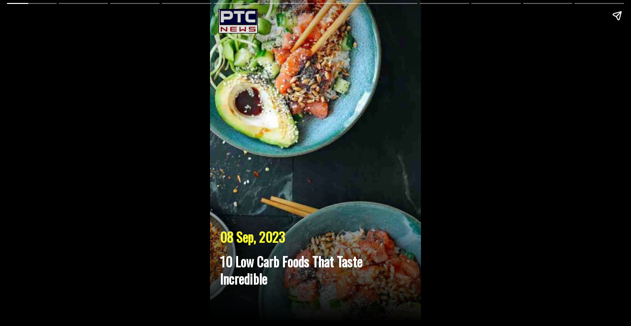

--- FILE ---
content_type: text/html; charset=UTF-8
request_url: https://www.ptcnews.tv/visualstories/health-and-fitness/10-low-carb-foods-that-taste-incredible-618-2023-09-08
body_size: 43625
content:
<!DOCTYPE html>
<html lang="en" amp>
  <head>
    <meta charset="utf-8">	
	<meta name="viewport" content="width=device-width, initial-scale=1.0, minimum-scale=1.0, maximum-scale=1.0, user-scalable=no">
	<title>10 Low Carb Foods That Taste Incredible | Web Stories - PTC News</title>
    <link href="//b.scorecardresearch.com" rel="dns-prefetch">
    <link href="//b.scorecardresearch.com" rel="preconnect"><link href="//securepubads.g.doubleclick.net" rel="dns-prefetch" />
    <link href="//securepubads.g.doubleclick.net" rel="preconnect" />
    <link href="//pubads.g.doubleclick.net" rel="dns-prefetch" />
    <link href="//pubads.g.doubleclick.net" rel="preconnect" />
    <link href="//www.google-analytics.com" rel="dns-prefetch" />
    <link href="//www.google-analytics.com" rel="preconnect" />
    <link href="//pagead2.googlesyndication.com" rel="preconnect" />
    <link href="//pagead2.googlesyndication.com" rel="dns-prefetch" />
    <link href="//www.googletagservices.com" rel="dns-prefetch" />
    <link href="//partner.googleadservices.com" rel="dns-prefetch" />
    <link href="//tpc.googlesyndication.com" rel="dns-prefetch" />
    <link href="//cm.g.doubleclick.net" rel="dns-prefetch" />
    <link href="//d1358o20u1nfy0.cloudfront.net" rel="dns-prefetch" />
    <link href="//d1358o20u1nfy0.cloudfront.net" rel="preconnect" />
    <link href="//cdn.ampproject.org" rel="preconnect" />
    <link href="//cdn.ampproject.org" rel="dns-prefetch" />	
	
    <meta name="amp-google-client-id-api" content="googleanalytics" />
    <meta name="robots" content="max-image-preview:large"/>
	
	<meta content="yes" name="apple-mobile-web-app-capable" />	
    <meta content="true" name="HandheldFriendly">
    <meta content="width" name="MobileOptimized">	
    <meta name="author" content="Annesha Barua" />	
	
	<meta name="keywords" content="Carb content, Standard servings, 100-gram portion, Fiber, Digestible net carbs, low-card diet" />
	<meta name="news_keywords" content="Carb content, Standard servings, 100-gram portion, Fiber, Digestible net carbs, low-card diet" />
	<meta name="description" content="Each chapter concludes with the carbohydrate content for typical servings and the carbs in a 100-gram (g) portion. Keep in mind that some of these foods are rich in fiber, potentially reducing the digestible net carb content even more. " />		
    
	<link rel="canonical" href="https://www.ptcnews.tv/visualstories/health-and-fitness/10-low-carb-foods-that-taste-incredible-618-2023-09-08">	
    <!--<link href="">   --> 
    <style amp-boilerplate>body{-webkit-animation:-amp-start 8s steps(1,end) 0s 1 normal both;-moz-animation:-amp-start 8s steps(1,end) 0s 1 normal both;-ms-animation:-amp-start 8s steps(1,end) 0s 1 normal both;animation:-amp-start 8s steps(1,end) 0s 1 normal both}@-webkit-keyframes -amp-start{from{visibility:hidden}to{visibility:visible}}@-moz-keyframes -amp-start{from{visibility:hidden}to{visibility:visible}}@-ms-keyframes -amp-start{from{visibility:hidden}to{visibility:visible}}@-o-keyframes -amp-start{from{visibility:hidden}to{visibility:visible}}@keyframes -amp-start{from{visibility:hidden}to{visibility:visible}}</style><noscript><style amp-boilerplate>body{-webkit-animation:none;-moz-animation:none;-ms-animation:none;animation:none}</style></noscript>	
	
	<meta name="amp-story-generator-version" content="2.0" />	
    <script async src="https://cdn.ampproject.org/v0.js"></script>
    <script async custom-element="amp-video" src="https://cdn.ampproject.org/v0/amp-video-0.1.js"></script>
    <script async custom-element="amp-story" src="https://cdn.ampproject.org/v0/amp-story-1.0.js"></script>
    <link href="https://fonts.googleapis.com/css?family=Oswald:200,300,400" rel="stylesheet">
	<script async custom-element="amp-analytics" src="https://cdn.ampproject.org/v0/amp-analytics-0.1.js"></script>
	<script async custom-element="amp-story-auto-ads" src="https://cdn.ampproject.org/v0/amp-story-auto-ads-0.1.js"></script>
	<script async custom-element="amp-ad" src="https://cdn.ampproject.org/v0/amp-ad-0.1.js"></script>
	
	<link rel="shortcut icon" href="https://ptcnews-wp.s3.ap-south-1.amazonaws.com/wp-content/uploads/2022/10/favicon.ico">
	<link rel="apple-touch-icon" href="https://ptcnews-wp.s3.ap-south-1.amazonaws.com/wp-content/uploads/2022/10/favicon.ico">	
	<meta property="fb:pages" content="453129838040424"/>
	<meta property="fb:app_id" content="1238158712962277"/>
    <meta property="og:title" content="10 Low Carb Foods That Taste Incredible" />
    <meta property="og:description" content="Each chapter concludes with the carbohydrate content for typical servings and the carbs in a 100-gram (g) portion. Keep in mind that some of these foods are rich in fiber, potentially reducing the digestible net carb content even more." />
    <meta property="og:type" content="article" />
	<meta property="og:locale" content="en_US" />
    <meta property="og:url" content="https://www.ptcnews.tv/visualstories/health-and-fitness/10-low-carb-foods-that-taste-incredible-618-2023-09-08" />
    <meta property="og:site_name" content="PTC News" />
    <meta property="og:image" itemprop="image" content="https://media.ptcnews.tv/wp-content/uploads/2023/09/ptc-news-%282%29_afd23f5e03310e29df3e14e629abe1f5_1280X720.webp" />	
	<meta name="twitter:card" content="summary_large_image" />
	<meta name="twitter:site" content="@ptcnews" />
	<meta name="twitter:creator" content="@ptcnews" />
    <meta name="twitter:title" content="10 Low Carb Foods That Taste Incredible" />
    <meta name="twitter:description" content="Each chapter concludes with the carbohydrate content for typical servings and the carbs in a 100-gram (g) portion. Keep in mind that some of these foods are rich in fiber, potentially reducing the digestible net carb content even more."/>	
    <meta name="twitter:image" content="https://media.ptcnews.tv/wp-content/uploads/2023/09/ptc-news-%282%29_afd23f5e03310e29df3e14e629abe1f5_1280X720.webp" />
    <meta name="twitter:url" content="https://www.ptcnews.tv/visualstories/health-and-fitness/10-low-carb-foods-that-taste-incredible-618-2023-09-08" />
    <meta property="article:published_time" content="2023-09-08T15:44:33+05:30" />
    <meta property="article:modified_time" content="2023-09-08 15:44:33" />
	
<script type="application/ld+json">
        {
        "@context": "http://schema.org",
        "@type": "Organization",
        "name": "PTC News",
        "url": "https://www.ptcnews.tv/",
        "logo": "https://media.ptcnews.tv/wp-content/uploads/2025/assests/ptcnews-logo.jpg",
        "address": {
            "@type": "PostalAddress",
            "streetAddress": "Plot No. 78 Okhla Industrial Area Phase – 3",
            "addressLocality": "New Delhi",
            "addressRegion": "India",
            "postalCode": "110020",
            "Telephone": "+91-11-41090809"
        },
        "sameAs": [
            "https://www.facebook.com/ptcnewsonline",
            "https://twitter.com/ptcnews",
            "https://www.youtube.com/user/PTCNewsIndia"           
        ]
     }
</script>

<script type="application/ld+json">
{
"@context": "https://schema.org",
"@type": "NewsArticle",
"mainEntityOfPage": {
   "@type": "WebPage",
   "@id": "https://www.ptcnews.tv/visualstories/health-and-fitness/10-low-carb-foods-that-taste-incredible-618-2023-09-08"
}, 
"headline": "10 Low Carb Foods That Taste Incredible",
"description": "Each chapter concludes with the carbohydrate content for typical servings and the carbs in a 100-gram (g) portion. Keep in mind that some of these foods are rich in fiber, potentially reducing the digestible net carb content even more.",
"image": {
"@type": "ImageObject",
"url": "https://media.ptcnews.tv/wp-content/uploads/2023/09/Layer-0_80edb15d18c9967bb17974d8bbc38437_720X1280.webp",
   "height": 1280,
   "width": 720
},
"datePublished": "2023-09-08T15:44:33+05:30",
"dateModified": "2023-09-08T15:44:33+05:30",
"author": {
   "@type": "Person",
   "name": "Annesha Barua"
},
"publisher": {
   "@type": "Organization",
   "name": "PTC News",
   "logo": {
     "@type": "ImageObject",
     "url": "https://media.ptcnews.tv/wp-content/uploads/2025/assests/ptcnews-logo.jpg",
      "width": 600,
      "height": 60
   }
}
}
</script>

<script data-rh="true" type="application/ld+json">
{
	"@context" : "http://schema.org",
	"@type": "MediaGallery",
	"description":"",
		"mainEntityOfPage": {  
			"@type": "ImageGallery",
			"associatedMedia": [			
				
								{
									"@type": "ImageObject",
									"name": "10 Low Carb Foods That Taste Incredible",
									"contentUrl": "https://www.ptcnews.tv/visualstories/health-and-fitness/10-low-carb-foods-that-taste-incredible-618-2023-09-08",
									"url":"https://media.ptcnews.tv/wp-content/uploads/2023/09/Layer-0_80edb15d18c9967bb17974d8bbc38437_720X1280.webp",
									"width":"720",
									"height":"1280"
								},
														{
								"@type": "ImageObject",
								"name": "Quinoa: Quinoa gains attention for its protein (8g) and fiber (5g) content, but it contains 18g of carbs per 1/2 cup.",
								"contentUrl": "https://www.ptcnews.tv/visualstories/health-and-fitness/10-low-carb-foods-that-taste-incredible-618-2023-09-08",
								"url":"https://ptcnews-wp.s3.ap-south-1.amazonaws.com/wp-content/uploads/2023/09/Layer-1_2aab1f7febfda0a4c8eb1aa2ece4bc39_720X1280.webp",
								"width":"720",
								"height":"1280"
							},							{
								"@type": "ImageObject",
								"name": "Oatmeal: Are you going to have a big bowl of carbs&mdash;even on a low-carb diet&mdash;make it oatmeal? Oats contain beta-glucan, which helps slow digestion and improve blood cholesterol levels.",
								"contentUrl": "https://www.ptcnews.tv/visualstories/health-and-fitness/10-low-carb-foods-that-taste-incredible-618-2023-09-08",
								"url":"https://ptcnews-wp.s3.ap-south-1.amazonaws.com/wp-content/uploads/2023/09/Layer-2_bc96bcd7fc9acd63cbfdb09ef1f5d7df_720X1280.webp",
								"width":"720",
								"height":"1280"
							},							{
								"@type": "ImageObject",
								"name": "Polenta: Made from cornmeal, polenta has a consistency similar to Cream of Wheat. You can whip it up at home or buy ready-to-eat polenta in rolls that you slice. ",
								"contentUrl": "https://www.ptcnews.tv/visualstories/health-and-fitness/10-low-carb-foods-that-taste-incredible-618-2023-09-08",
								"url":"https://ptcnews-wp.s3.ap-south-1.amazonaws.com/wp-content/uploads/2023/09/Layer-3_43de9d402770452902647ca6b1327c81_720X1280.webp",
								"width":"720",
								"height":"1280"
							},							{
								"@type": "ImageObject",
								"name": "Eggs: One large egg packs 6 grams of protein, 5 grams of fat and just about 0 grams of carbs all in a nice 72-calorie package, per the USDA. ",
								"contentUrl": "https://www.ptcnews.tv/visualstories/health-and-fitness/10-low-carb-foods-that-taste-incredible-618-2023-09-08",
								"url":"https://ptcnews-wp.s3.ap-south-1.amazonaws.com/wp-content/uploads/2023/09/Layer-4_3f795feef4b27766f1218f4b845ef40a_720X1280.webp",
								"width":"720",
								"height":"1280"
							},							{
								"@type": "ImageObject",
								"name": "Beef: Meat is fair game because it&#039;s all protein and no carbs. While chicken is a well-known lean source of protein, there are many cuts of beef that are also considered &quot;lean&quot; or &quot;extra lean&quot;. ",
								"contentUrl": "https://www.ptcnews.tv/visualstories/health-and-fitness/10-low-carb-foods-that-taste-incredible-618-2023-09-08",
								"url":"https://ptcnews-wp.s3.ap-south-1.amazonaws.com/wp-content/uploads/2023/09/Layer-5_f23609f518e522711022b1bc6a52cbc9_720X1280.webp",
								"width":"720",
								"height":"1280"
							},							{
								"@type": "ImageObject",
								"name": "Hemp Seeds: The best thing about these tiny seeds is that you can sprinkle hemp on foods like yogurt, salads or oatmeal to add a nutty crunch and a good source of vegetarian protein.",
								"contentUrl": "https://www.ptcnews.tv/visualstories/health-and-fitness/10-low-carb-foods-that-taste-incredible-618-2023-09-08",
								"url":"https://ptcnews-wp.s3.ap-south-1.amazonaws.com/wp-content/uploads/2023/09/Layer-6_fcddbd14981e784662a952059044eba1_720X1280.webp",
								"width":"720",
								"height":"1280"
							},							{
								"@type": "ImageObject",
								"name": "Shrimp: These crustaceans are great to add to meals, especially if you&#039;re looking to lose weight. Three ounces of shrimp offers a whopping 20 grams of satisfying protein for only 84 calories.",
								"contentUrl": "https://www.ptcnews.tv/visualstories/health-and-fitness/10-low-carb-foods-that-taste-incredible-618-2023-09-08",
								"url":"https://ptcnews-wp.s3.ap-south-1.amazonaws.com/wp-content/uploads/2023/09/Layer-7_9f30ce0fc5b3a00b2ff877b301dde590_720X1280.webp",
								"width":"720",
								"height":"1280"
							},							{
								"@type": "ImageObject",
								"name": "Soy: It&#039;s edamame, tofu or soymilk, soy is a good choice when you need ample protein with little carbs. 3-ounce serving of extra-firm tofu packs 13 gms of protein and only 2 gms of carbohydrates. ",
								"contentUrl": "https://www.ptcnews.tv/visualstories/health-and-fitness/10-low-carb-foods-that-taste-incredible-618-2023-09-08",
								"url":"https://ptcnews-wp.s3.ap-south-1.amazonaws.com/wp-content/uploads/2023/09/Layer-8_cd7c214bc6d799f0c2cc7d490d20384b_720X1280.webp",
								"width":"720",
								"height":"1280"
							},							{
								"@type": "ImageObject",
								"name": "Seitan: You might think you have to stay away from seitan&mdash;a vegetarian meat substitute made from wheat gluten because, well, it&#039;s made from wheat and wheat has carbs. ",
								"contentUrl": "https://www.ptcnews.tv/visualstories/health-and-fitness/10-low-carb-foods-that-taste-incredible-618-2023-09-08",
								"url":"https://ptcnews-wp.s3.ap-south-1.amazonaws.com/wp-content/uploads/2023/09/Layer-9_9ad39e48f9fc0fc399f32f3aaf256317_720X1280.webp",
								"width":"720",
								"height":"1280"
							},							{
								"@type": "ImageObject",
								"name": "Peanut Butter: Peanuts are technically a legume, so they do have carbohydrates. But 2 tablespoons of peanut butter also pack 7 grams of protein and 16 grams of healthy, satiating fats, per the USDA. ",
								"contentUrl": "https://www.ptcnews.tv/visualstories/health-and-fitness/10-low-carb-foods-that-taste-incredible-618-2023-09-08",
								"url":"https://ptcnews-wp.s3.ap-south-1.amazonaws.com/wp-content/uploads/2023/09/Layer-10_804f55fbf4b8a16330ad7b6f8485a2f4_720X1280.webp",
								"width":"720",
								"height":"1280"
							}		] 
	} 
}
</script>


<script type = "application/ld+json" > 
{
	"@context": "http://schema.org",
	"@type": "BreadcrumbList",
	"itemListElement": [{
		"@type": "ListItem",
		"name" : "PTC News",
		"position": 1,
		"item": {
			"@id": "https://www.ptcnews.tv",
			"@type": "Thing"
		}
	},{
		"@type": "ListItem",
		"name" : "PTC News",
		"position": 2,
		"item": {
			"@id": "https://www.ptcnews.tv/visualstories",
			"@type": "Thing"
		}
	}, {
		"@type": "ListItem",
		"position": 3,
		"item": {
			"@id": "https://www.ptcnews.tv/visualstories/health-and-fitness",
			"name": "Visual Stories"
		}
	}, {
		"@type": "ListItem",
		"position": 4,
		"item": {
			"@id": "https://www.ptcnews.tv//visualstories/health-and-fitness/10-low-carb-foods-that-taste-incredible-618-2023-09-08",
			"name": "Health and Fitness"
		}
	}]
} 
</script>
					
<script type="application/ld+json">
	{
		"@context": "http://schema.org",
		"name" : "PTC News",
		"@type": "WebSite",
		"url": "https://www.ptcnews.tv",
		"potentialAction": {
			"@type": "SearchAction",
			"target": "https://www.ptcnews.tv/topic/{search_term_string}",
			"query-input": "required name=search_term_string"
		}
	}
</script>				

    <style amp-custom>
      amp-story {
        font-family: 'Oswald',sans-serif;
        color: #fff;
      }
      amp-story-page {
        background-color: #000;
      }
       h1 {
        font-weight: bold;
        font-size: 1.5em;
        line-height: 1.5;
		
      }

	  h2 {
       
        font-size:1.3em;
        font-weight: normal;
        line-height: 1.5;
		color: #fff;
		
		 
      }
      p {
        font-weight: normal;
        font-size: 1.3em;
        line-height: 1.5em;
        color: #fff;
		
      }
      q {
        font-weight: 300;
        font-size: 1.1em;
      }
      amp-story-grid-layer.bottom {
        align-content:end;
      }
      amp-story-grid-layer.noedge {
        padding: 0px;
      }
      amp-story-grid-layer.center-text {
        align-content: center;
      }
      .wrapper {
        display: grid;
        grid-template-columns: 50% 50%;
        grid-template-rows: 50% 50%;
      }
      .banner-text {
        text-align: center;
        background-color: #000;
        line-height: 2em;
      }
	  
	.zoom
	{
		animation: zoom 10s infinite alternate;
	}

	@keyframes zoom 
	{
		0% 
		{
			transform: scale(1);
		}
		50% 
		{
			transform: scale(1.15);
		}
		100% 
		{
			transform: scale(1);
		}
	}
	
	
	p {
	font-weight: normal;
	font-size: 1.3em;
	line-height: 1.5em;
	text-shadow: 2px 7px 5px rgba(0,0,0,0.3), 
    0px -4px 10px rgba(255,255,255,0.3);
	background: -moz-linear-gradient(top,  rgba(0,0,0,0) 0%, rgba(0,0,0,0.65) 81%); 
	background: -webkit-linear-gradient(top,  rgba(0,0,0,0) 0%,rgba(0,0,0,0.65) 81%); 
	background: linear-gradient(to bottom,  rgba(0,0,0,0) 0%,rgba(0,0,0,0.65) 81%); 
	filter: progid:DXImageTransform.Microsoft.gradient( startColorstr='#00000000', endColorstr='#a6000000',GradientType=0 ); 
	
	}
	
	.gquzu.gquzu-a {
	opacity: 0;
	}
	.pa {position: absolute;word-break: break-word}
	.gquzu{font-size: 1em;line-height: 1.43em;color:#8f8f8f;width:100%;left:20px;bottom:5%}
	.rladl{font-size: 1.5em;line-height: 1em;color:#FAFA33;width:100%;left:20px;top:65%;font-weight:bold;}
	
	
	.scrim {background: linear-gradient(0deg, rgba(0,0,0,1) 9.125%, rgba(0,0,0,0) 48.125%);}

.caption_text {
  font-weight: bold;
  font-size: 1.5em;
  line-height: 1.3em;
  color: #fff;
  margin-bottom: 0.5em;
  padding-left:10px;
  --text-shadow: 1px 1px 2px black, 0 0 1em black, 0 0 0.2em black;
  top:12px;
}
.img-source {display: block;text-align: right;color: #8f8f8f;font-size: 12px;padding-right:30px;}
	
	
	
	
    </style>
  </head>
<body>
	<amp-story standalone poster-portrait-src="https://ptcnews-wp.s3.ap-south-1.amazonaws.com/wp-content/uploads/2023/09/Layer-1_2aab1f7febfda0a4c8eb1aa2ece4bc39_720X1280.webp" publisher-logo-src="https://media.ptcnews.tv/wp-content/uploads/2025/assests/ptcnews-logo.jpg" publisher="PTC News" title="10 Low Carb Foods That Taste Incredible">
	
	<!-- Google Tag Manager -->
	<amp-analytics config="https://www.googletagmanager.com/amp.json?id=GTM-NX7FTRX&gtm.url=SOURCE_URL" data-credentials="include"></amp-analytics>


	<amp-analytics type="googleanalytics" config="https://amp.analytics-debugger.com/ga4.json" data-credentials="include">
	<script type="application/json">
	{
	"vars": {
				"GA4_MEASUREMENT_ID": "G-X2N6EZDX10",
				"GA4_ENDPOINT_HOSTNAME": "www.google-analytics.com",
				"DEFAULT_PAGEVIEW_ENABLED": true,    
				"GOOGLE_CONSENT_ENABLED": false,
				"WEBVITALS_TRACKING": false,
				"PERFORMANCE_TIMING_TRACKING": false,
				"SEND_DOUBLECLICK_BEACON": false
	}
	}
	</script>
	</amp-analytics>
	
	
	

							<!-- Cover page -->	
					<amp-story-page id="page1" auto-advance-after="7s">
						<amp-story-grid-layer template="fill">
						<amp-img class="zoom" src="https://media.ptcnews.tv/wp-content/uploads/2023/09/Layer-0_80edb15d18c9967bb17974d8bbc38437_720X1280.webp" width="720" height="1280" layout="responsive">
						</amp-img>
						</amp-story-grid-layer>
						
						<amp-story-grid-layer template="thirds">
						<amp-img data-hero="" width="97" height="97" layout="responsive"  src="https://media.ptcnews.tv/wp-content/uploads/2025/assests/ptcnews-logo.jpg" alt="logo" style="--loader-delay-offset:418ms; border:1px solid #000; height:50px; width:80px;margin-top:-50px;margin-left:-15px;">
						</amp-story-grid-layer>
						
						<amp-story-grid-layer template="thirds" class="scrim"  style="background: linear-gradient(0deg, rgba(0,0,0,1) 9.125%, rgba(0,0,0,0) 48.125%);padding:10px">
						
												<span class='rladl pa'>08 Sep, 2023</span><br><br>
						
						<h1 class="caption_text pa" grid-area="lower-third" style="padding:30px 10px 10px 10px;">
						
						10 Low Carb Foods That Taste Incredible												</h1>
						</amp-story-grid-layer>
						
					</amp-story-page>
					<!-- End Cover Page-->
											
						<amp-story-page id="page1" auto-advance-after="7s">
							<amp-story-grid-layer template="fill">
							  <amp-img class="zoom" src="https://ptcnews-wp.s3.ap-south-1.amazonaws.com/wp-content/uploads/2023/09/Layer-1_2aab1f7febfda0a4c8eb1aa2ece4bc39_720X1280.webp" 
								  width="720" height="1280"
								  layout="responsive">
							  </amp-img>
							</amp-story-grid-layer>
							  <amp-story-grid-layer template="thirds" style="background: linear-gradient(0deg, rgba(0,0,0,1) 9.125%, rgba(0,0,0,0) 48.125%); padding:10px">
								<!--<h1 grid-area="upper-third"></h1>-->
								<h2  class="ixwat-a" grid-area="lower-third" style="padding:10px">Quinoa: Quinoa gains attention for its protein (8g) and fiber (5g) content, but it contains 18g of carbs per 1/2 cup.</h2><br>
								<span class='gquzu pa' >Source: Google </span>
							</amp-story-grid-layer>
							
							<amp-story-animation layout="nodisplay" trigger="visibility">
							<script type="application/json">
							[{
							"selector": ".ixwat-a",
							"duration": "500ms",
							"fill": "forwards",
							"delay": "0ms",
							"keyframes": [
							{"offset": 0, "transform": "translateY(calc(600px - 472px))", "opacity": "1"},
							{"offset": 1, "transform": "translateY(0)", "opacity": "1"}
							]
							}]
							</script>
							</amp-story-animation>
						</amp-story-page>					
											
						<amp-story-page id="page2" auto-advance-after="7s">
							<amp-story-grid-layer template="fill">
							  <amp-img class="zoom" src="https://ptcnews-wp.s3.ap-south-1.amazonaws.com/wp-content/uploads/2023/09/Layer-2_bc96bcd7fc9acd63cbfdb09ef1f5d7df_720X1280.webp" 
								  width="720" height="1280"
								  layout="responsive">
							  </amp-img>
							</amp-story-grid-layer>
							  <amp-story-grid-layer template="thirds" style="background: linear-gradient(0deg, rgba(0,0,0,1) 9.125%, rgba(0,0,0,0) 48.125%); padding:10px">
								<!--<h1 grid-area="upper-third"></h1>-->
								<h2  class="ixwat-a" grid-area="lower-third" style="padding:10px">Oatmeal: Are you going to have a big bowl of carbs—even on a low-carb diet—make it oatmeal? Oats contain beta-glucan, which helps slow digestion and improve blood cholesterol levels.</h2><br>
								<span class='gquzu pa' >Source: Google </span>
							</amp-story-grid-layer>
							
							<amp-story-animation layout="nodisplay" trigger="visibility">
							<script type="application/json">
							[{
							"selector": ".ixwat-a",
							"duration": "500ms",
							"fill": "forwards",
							"delay": "0ms",
							"keyframes": [
							{"offset": 0, "transform": "translateY(calc(600px - 472px))", "opacity": "1"},
							{"offset": 1, "transform": "translateY(0)", "opacity": "1"}
							]
							}]
							</script>
							</amp-story-animation>
						</amp-story-page>					
											
						<amp-story-page id="page3" auto-advance-after="7s">
							<amp-story-grid-layer template="fill">
							  <amp-img class="zoom" src="https://ptcnews-wp.s3.ap-south-1.amazonaws.com/wp-content/uploads/2023/09/Layer-3_43de9d402770452902647ca6b1327c81_720X1280.webp" 
								  width="720" height="1280"
								  layout="responsive">
							  </amp-img>
							</amp-story-grid-layer>
							  <amp-story-grid-layer template="thirds" style="background: linear-gradient(0deg, rgba(0,0,0,1) 9.125%, rgba(0,0,0,0) 48.125%); padding:10px">
								<!--<h1 grid-area="upper-third"></h1>-->
								<h2  class="ixwat-a" grid-area="lower-third" style="padding:10px">Polenta: Made from cornmeal, polenta has a consistency similar to Cream of Wheat. You can whip it up at home or buy ready-to-eat polenta in rolls that you slice. </h2><br>
								<span class='gquzu pa' >Source: Google </span>
							</amp-story-grid-layer>
							
							<amp-story-animation layout="nodisplay" trigger="visibility">
							<script type="application/json">
							[{
							"selector": ".ixwat-a",
							"duration": "500ms",
							"fill": "forwards",
							"delay": "0ms",
							"keyframes": [
							{"offset": 0, "transform": "translateY(calc(600px - 472px))", "opacity": "1"},
							{"offset": 1, "transform": "translateY(0)", "opacity": "1"}
							]
							}]
							</script>
							</amp-story-animation>
						</amp-story-page>					
											
						<amp-story-page id="page4" auto-advance-after="7s">
							<amp-story-grid-layer template="fill">
							  <amp-img class="zoom" src="https://ptcnews-wp.s3.ap-south-1.amazonaws.com/wp-content/uploads/2023/09/Layer-4_3f795feef4b27766f1218f4b845ef40a_720X1280.webp" 
								  width="720" height="1280"
								  layout="responsive">
							  </amp-img>
							</amp-story-grid-layer>
							  <amp-story-grid-layer template="thirds" style="background: linear-gradient(0deg, rgba(0,0,0,1) 9.125%, rgba(0,0,0,0) 48.125%); padding:10px">
								<!--<h1 grid-area="upper-third"></h1>-->
								<h2  class="ixwat-a" grid-area="lower-third" style="padding:10px">Eggs: One large egg packs 6 grams of protein, 5 grams of fat and just about 0 grams of carbs all in a nice 72-calorie package, per the USDA. </h2><br>
								<span class='gquzu pa' >Source: Google </span>
							</amp-story-grid-layer>
							
							<amp-story-animation layout="nodisplay" trigger="visibility">
							<script type="application/json">
							[{
							"selector": ".ixwat-a",
							"duration": "500ms",
							"fill": "forwards",
							"delay": "0ms",
							"keyframes": [
							{"offset": 0, "transform": "translateY(calc(600px - 472px))", "opacity": "1"},
							{"offset": 1, "transform": "translateY(0)", "opacity": "1"}
							]
							}]
							</script>
							</amp-story-animation>
						</amp-story-page>					
											
						<amp-story-page id="page5" auto-advance-after="7s">
							<amp-story-grid-layer template="fill">
							  <amp-img class="zoom" src="https://ptcnews-wp.s3.ap-south-1.amazonaws.com/wp-content/uploads/2023/09/Layer-5_f23609f518e522711022b1bc6a52cbc9_720X1280.webp" 
								  width="720" height="1280"
								  layout="responsive">
							  </amp-img>
							</amp-story-grid-layer>
							  <amp-story-grid-layer template="thirds" style="background: linear-gradient(0deg, rgba(0,0,0,1) 9.125%, rgba(0,0,0,0) 48.125%); padding:10px">
								<!--<h1 grid-area="upper-third"></h1>-->
								<h2  class="ixwat-a" grid-area="lower-third" style="padding:10px">Beef: Meat is fair game because it's all protein and no carbs. While chicken is a well-known lean source of protein, there are many cuts of beef that are also considered "lean" or "extra lean". </h2><br>
								<span class='gquzu pa' >Source: Google </span>
							</amp-story-grid-layer>
							
							<amp-story-animation layout="nodisplay" trigger="visibility">
							<script type="application/json">
							[{
							"selector": ".ixwat-a",
							"duration": "500ms",
							"fill": "forwards",
							"delay": "0ms",
							"keyframes": [
							{"offset": 0, "transform": "translateY(calc(600px - 472px))", "opacity": "1"},
							{"offset": 1, "transform": "translateY(0)", "opacity": "1"}
							]
							}]
							</script>
							</amp-story-animation>
						</amp-story-page>					
											
						<amp-story-page id="page6" auto-advance-after="7s">
							<amp-story-grid-layer template="fill">
							  <amp-img class="zoom" src="https://ptcnews-wp.s3.ap-south-1.amazonaws.com/wp-content/uploads/2023/09/Layer-6_fcddbd14981e784662a952059044eba1_720X1280.webp" 
								  width="720" height="1280"
								  layout="responsive">
							  </amp-img>
							</amp-story-grid-layer>
							  <amp-story-grid-layer template="thirds" style="background: linear-gradient(0deg, rgba(0,0,0,1) 9.125%, rgba(0,0,0,0) 48.125%); padding:10px">
								<!--<h1 grid-area="upper-third"></h1>-->
								<h2  class="ixwat-a" grid-area="lower-third" style="padding:10px">Hemp Seeds: The best thing about these tiny seeds is that you can sprinkle hemp on foods like yogurt, salads or oatmeal to add a nutty crunch and a good source of vegetarian protein.</h2><br>
								<span class='gquzu pa' >Source: Google </span>
							</amp-story-grid-layer>
							
							<amp-story-animation layout="nodisplay" trigger="visibility">
							<script type="application/json">
							[{
							"selector": ".ixwat-a",
							"duration": "500ms",
							"fill": "forwards",
							"delay": "0ms",
							"keyframes": [
							{"offset": 0, "transform": "translateY(calc(600px - 472px))", "opacity": "1"},
							{"offset": 1, "transform": "translateY(0)", "opacity": "1"}
							]
							}]
							</script>
							</amp-story-animation>
						</amp-story-page>					
											
						<amp-story-page id="page7" auto-advance-after="7s">
							<amp-story-grid-layer template="fill">
							  <amp-img class="zoom" src="https://ptcnews-wp.s3.ap-south-1.amazonaws.com/wp-content/uploads/2023/09/Layer-7_9f30ce0fc5b3a00b2ff877b301dde590_720X1280.webp" 
								  width="720" height="1280"
								  layout="responsive">
							  </amp-img>
							</amp-story-grid-layer>
							  <amp-story-grid-layer template="thirds" style="background: linear-gradient(0deg, rgba(0,0,0,1) 9.125%, rgba(0,0,0,0) 48.125%); padding:10px">
								<!--<h1 grid-area="upper-third"></h1>-->
								<h2  class="ixwat-a" grid-area="lower-third" style="padding:10px">Shrimp: These crustaceans are great to add to meals, especially if you're looking to lose weight. Three ounces of shrimp offers a whopping 20 grams of satisfying protein for only 84 calories.</h2><br>
								<span class='gquzu pa' >Source: Google </span>
							</amp-story-grid-layer>
							
							<amp-story-animation layout="nodisplay" trigger="visibility">
							<script type="application/json">
							[{
							"selector": ".ixwat-a",
							"duration": "500ms",
							"fill": "forwards",
							"delay": "0ms",
							"keyframes": [
							{"offset": 0, "transform": "translateY(calc(600px - 472px))", "opacity": "1"},
							{"offset": 1, "transform": "translateY(0)", "opacity": "1"}
							]
							}]
							</script>
							</amp-story-animation>
						</amp-story-page>					
											
						<amp-story-page id="page8" auto-advance-after="7s">
							<amp-story-grid-layer template="fill">
							  <amp-img class="zoom" src="https://ptcnews-wp.s3.ap-south-1.amazonaws.com/wp-content/uploads/2023/09/Layer-8_cd7c214bc6d799f0c2cc7d490d20384b_720X1280.webp" 
								  width="720" height="1280"
								  layout="responsive">
							  </amp-img>
							</amp-story-grid-layer>
							  <amp-story-grid-layer template="thirds" style="background: linear-gradient(0deg, rgba(0,0,0,1) 9.125%, rgba(0,0,0,0) 48.125%); padding:10px">
								<!--<h1 grid-area="upper-third"></h1>-->
								<h2  class="ixwat-a" grid-area="lower-third" style="padding:10px">Soy: It's edamame, tofu or soymilk, soy is a good choice when you need ample protein with little carbs. 3-ounce serving of extra-firm tofu packs 13 gms of protein and only 2 gms of carbohydrates. </h2><br>
								<span class='gquzu pa' >Source: Google </span>
							</amp-story-grid-layer>
							
							<amp-story-animation layout="nodisplay" trigger="visibility">
							<script type="application/json">
							[{
							"selector": ".ixwat-a",
							"duration": "500ms",
							"fill": "forwards",
							"delay": "0ms",
							"keyframes": [
							{"offset": 0, "transform": "translateY(calc(600px - 472px))", "opacity": "1"},
							{"offset": 1, "transform": "translateY(0)", "opacity": "1"}
							]
							}]
							</script>
							</amp-story-animation>
						</amp-story-page>					
											
						<amp-story-page id="page9" auto-advance-after="7s">
							<amp-story-grid-layer template="fill">
							  <amp-img class="zoom" src="https://ptcnews-wp.s3.ap-south-1.amazonaws.com/wp-content/uploads/2023/09/Layer-9_9ad39e48f9fc0fc399f32f3aaf256317_720X1280.webp" 
								  width="720" height="1280"
								  layout="responsive">
							  </amp-img>
							</amp-story-grid-layer>
							  <amp-story-grid-layer template="thirds" style="background: linear-gradient(0deg, rgba(0,0,0,1) 9.125%, rgba(0,0,0,0) 48.125%); padding:10px">
								<!--<h1 grid-area="upper-third"></h1>-->
								<h2  class="ixwat-a" grid-area="lower-third" style="padding:10px">Seitan: You might think you have to stay away from seitan—a vegetarian meat substitute made from wheat gluten because, well, it's made from wheat and wheat has carbs. </h2><br>
								<span class='gquzu pa' >Source: Google </span>
							</amp-story-grid-layer>
							
							<amp-story-animation layout="nodisplay" trigger="visibility">
							<script type="application/json">
							[{
							"selector": ".ixwat-a",
							"duration": "500ms",
							"fill": "forwards",
							"delay": "0ms",
							"keyframes": [
							{"offset": 0, "transform": "translateY(calc(600px - 472px))", "opacity": "1"},
							{"offset": 1, "transform": "translateY(0)", "opacity": "1"}
							]
							}]
							</script>
							</amp-story-animation>
						</amp-story-page>					
											
						<amp-story-page id="page10" auto-advance-after="7s">
							<amp-story-grid-layer template="fill">
							  <amp-img class="zoom" src="https://ptcnews-wp.s3.ap-south-1.amazonaws.com/wp-content/uploads/2023/09/Layer-10_804f55fbf4b8a16330ad7b6f8485a2f4_720X1280.webp" 
								  width="720" height="1280"
								  layout="responsive">
							  </amp-img>
							</amp-story-grid-layer>
							  <amp-story-grid-layer template="thirds" style="background: linear-gradient(0deg, rgba(0,0,0,1) 9.125%, rgba(0,0,0,0) 48.125%); padding:10px">
								<!--<h1 grid-area="upper-third"></h1>-->
								<h2  class="ixwat-a" grid-area="lower-third" style="padding:10px">Peanut Butter: Peanuts are technically a legume, so they do have carbohydrates. But 2 tablespoons of peanut butter also pack 7 grams of protein and 16 grams of healthy, satiating fats, per the USDA. </h2><br>
								<span class='gquzu pa' >Source: Google </span>
							</amp-story-grid-layer>
							
							<amp-story-animation layout="nodisplay" trigger="visibility">
							<script type="application/json">
							[{
							"selector": ".ixwat-a",
							"duration": "500ms",
							"fill": "forwards",
							"delay": "0ms",
							"keyframes": [
							{"offset": 0, "transform": "translateY(calc(600px - 472px))", "opacity": "1"},
							{"offset": 1, "transform": "translateY(0)", "opacity": "1"}
							]
							}]
							</script>
							</amp-story-animation>
						</amp-story-page>					
							
		<amp-story-page class="slide"  id="page11" auto-advance-after="7s">
			<amp-story-grid-layer template="fill" style="background-color:#fe394a">
			<amp-img tabindex="0" height="1024" width="768" layout="fixed" src="https://media.ptcnews.tv/wp-content/uploads/2023/09/Layer-9-%2855%29_632c529b75a66235357e4b10524cf47d_720X1280.webp" alt="10 Fascinating Gardening Facts"></amp-img>
			</amp-story-grid-layer>
			<amp-story-grid-layer template="thirds" style="padding:10px">
			<!--div animate-in-duration="3s" animate-in-delay=".5s" animate-in="fade-in" class="inner-align-end-next last-slide-con"-->
				<h2 animate-in-duration="3s" animate-in-delay=".5s" animate-in="fade-in"  grid-area="lower-third"  style="padding:10px">
				10 Fascinating Gardening Facts</h2>
				<!--/div-->
			</amp-story-grid-layer>
			<amp-story-grid-layer class="align-end" template="vertical">
			<div class="inner-align-end photo_credit"></div>
			</amp-story-grid-layer>
			<amp-story-cta-layer class="align-end">			
			<div animate-in-duration="3s" animate-in-delay=".5s">
				<a role="link" target="_top" href="https://www.ptcnews.tv/visualstories/lifestyle/10-fascinating-gardening-facts-617-2023-09-08" id="btn_link_next">
					<p class="cta_link-next">Find out More..</p>
				</a>
			</div>
			</amp-story-cta-layer>
		</amp-story-page>
		
			<!-- Google Tag Manager -->
			<amp-analytics config="https://www.googletagmanager.com/amp.json?id=GTM-N4FPJXV&gtm.url=SOURCE_URL" data-credentials="include"></amp-analytics>
			
			<!--Google Analytics Start-->
			<amp-analytics type="gtag" data-credentials="include">
			<script type="application/json">{
			"vars" : {
			"gtag_id": "UA-80211895-1",
			"config" : {
			"UA-80211895-1": { "groups": "default" }
			}
			}
			}</script>
			<script type="application/json">{
			"vars" : {
			"gtag_id": "GA-X2N6EZDX10",
			"config" : {
			"GA-X2N6EZDX10": { "groups": "default" }
			}
			}
			}</script>
			</amp-analytics>

			<!--Google Analytics End-->

		
		<amp-story-auto-ads>
		
		<script type="application/json">
		{
		"ad-attributes": {
		"type": "adsense",
		"data-ad-client": "ca-pub-7626770012890039",
		"data-ad-slot": "7827438530"
		}
		}
		</script>
		</amp-story-auto-ads>
		
		
	<amp-story-bookend  layout="nodisplay">
		<script type="application/json">
		 {
          "bookendVersion": "v1.0",
          "components": [  {
              "category": "Health and Fitness",
              "title": "Quinoa: Quinoa gains attention for its protein (8g) and fiber (5g) content, but it contains 18g of carbs per 1/2 cup.",
              "type": "small",
              "image": "https://ptcnews-wp.s3.ap-south-1.amazonaws.com/wp-content/uploads/2023/09/Layer-1_2aab1f7febfda0a4c8eb1aa2ece4bc39_720X1280.webp",
              "url": "https://www.ptcnews.tv/visualstories/health-and-fitness/10-low-carb-foods-that-taste-incredible-618-2023-09-08"
              }, {
              "category": "Health and Fitness",
              "title": "Oatmeal: Are you going to have a big bowl of carbs&mdash;even on a low-carb diet&mdash;make it oatmeal? Oats contain beta-glucan, which helps slow digestion and improve blood cholesterol levels.",
              "type": "small",
              "image": "https://ptcnews-wp.s3.ap-south-1.amazonaws.com/wp-content/uploads/2023/09/Layer-2_bc96bcd7fc9acd63cbfdb09ef1f5d7df_720X1280.webp",
              "url": "https://www.ptcnews.tv/visualstories/health-and-fitness/10-low-carb-foods-that-taste-incredible-618-2023-09-08"
              }, {
              "category": "Health and Fitness",
              "title": "Polenta: Made from cornmeal, polenta has a consistency similar to Cream of Wheat. You can whip it up at home or buy ready-to-eat polenta in rolls that you slice. ",
              "type": "small",
              "image": "https://ptcnews-wp.s3.ap-south-1.amazonaws.com/wp-content/uploads/2023/09/Layer-3_43de9d402770452902647ca6b1327c81_720X1280.webp",
              "url": "https://www.ptcnews.tv/visualstories/health-and-fitness/10-low-carb-foods-that-taste-incredible-618-2023-09-08"
              }, {
              "category": "Health and Fitness",
              "title": "Eggs: One large egg packs 6 grams of protein, 5 grams of fat and just about 0 grams of carbs all in a nice 72-calorie package, per the USDA. ",
              "type": "small",
              "image": "https://ptcnews-wp.s3.ap-south-1.amazonaws.com/wp-content/uploads/2023/09/Layer-4_3f795feef4b27766f1218f4b845ef40a_720X1280.webp",
              "url": "https://www.ptcnews.tv/visualstories/health-and-fitness/10-low-carb-foods-that-taste-incredible-618-2023-09-08"
              }, {
              "category": "Health and Fitness",
              "title": "Beef: Meat is fair game because it&#039;s all protein and no carbs. While chicken is a well-known lean source of protein, there are many cuts of beef that are also considered &quot;lean&quot; or &quot;extra lean&quot;. ",
              "type": "small",
              "image": "https://ptcnews-wp.s3.ap-south-1.amazonaws.com/wp-content/uploads/2023/09/Layer-5_f23609f518e522711022b1bc6a52cbc9_720X1280.webp",
              "url": "https://www.ptcnews.tv/visualstories/health-and-fitness/10-low-carb-foods-that-taste-incredible-618-2023-09-08"
              }, {
              "category": "Health and Fitness",
              "title": "Hemp Seeds: The best thing about these tiny seeds is that you can sprinkle hemp on foods like yogurt, salads or oatmeal to add a nutty crunch and a good source of vegetarian protein.",
              "type": "small",
              "image": "https://ptcnews-wp.s3.ap-south-1.amazonaws.com/wp-content/uploads/2023/09/Layer-6_fcddbd14981e784662a952059044eba1_720X1280.webp",
              "url": "https://www.ptcnews.tv/visualstories/health-and-fitness/10-low-carb-foods-that-taste-incredible-618-2023-09-08"
              }, {
              "category": "Health and Fitness",
              "title": "Shrimp: These crustaceans are great to add to meals, especially if you&#039;re looking to lose weight. Three ounces of shrimp offers a whopping 20 grams of satisfying protein for only 84 calories.",
              "type": "small",
              "image": "https://ptcnews-wp.s3.ap-south-1.amazonaws.com/wp-content/uploads/2023/09/Layer-7_9f30ce0fc5b3a00b2ff877b301dde590_720X1280.webp",
              "url": "https://www.ptcnews.tv/visualstories/health-and-fitness/10-low-carb-foods-that-taste-incredible-618-2023-09-08"
              }, {
              "category": "Health and Fitness",
              "title": "Soy: It&#039;s edamame, tofu or soymilk, soy is a good choice when you need ample protein with little carbs. 3-ounce serving of extra-firm tofu packs 13 gms of protein and only 2 gms of carbohydrates. ",
              "type": "small",
              "image": "https://ptcnews-wp.s3.ap-south-1.amazonaws.com/wp-content/uploads/2023/09/Layer-8_cd7c214bc6d799f0c2cc7d490d20384b_720X1280.webp",
              "url": "https://www.ptcnews.tv/visualstories/health-and-fitness/10-low-carb-foods-that-taste-incredible-618-2023-09-08"
              }, {
              "category": "Health and Fitness",
              "title": "Seitan: You might think you have to stay away from seitan&mdash;a vegetarian meat substitute made from wheat gluten because, well, it&#039;s made from wheat and wheat has carbs. ",
              "type": "small",
              "image": "https://ptcnews-wp.s3.ap-south-1.amazonaws.com/wp-content/uploads/2023/09/Layer-9_9ad39e48f9fc0fc399f32f3aaf256317_720X1280.webp",
              "url": "https://www.ptcnews.tv/visualstories/health-and-fitness/10-low-carb-foods-that-taste-incredible-618-2023-09-08"
              }, {
              "category": "Health and Fitness",
              "title": "Peanut Butter: Peanuts are technically a legume, so they do have carbohydrates. But 2 tablespoons of peanut butter also pack 7 grams of protein and 16 grams of healthy, satiating fats, per the USDA. ",
              "type": "small",
              "image": "https://ptcnews-wp.s3.ap-south-1.amazonaws.com/wp-content/uploads/2023/09/Layer-10_804f55fbf4b8a16330ad7b6f8485a2f4_720X1280.webp",
              "url": "https://www.ptcnews.tv/visualstories/health-and-fitness/10-low-carb-foods-that-taste-incredible-618-2023-09-08"
              }],"shareProviders": ["twitter", "facebook" , "linkedin", "whatsapp"]
          }        </script>
	</amp-story-bookend>
	</amp-story>
  </body>
</html>